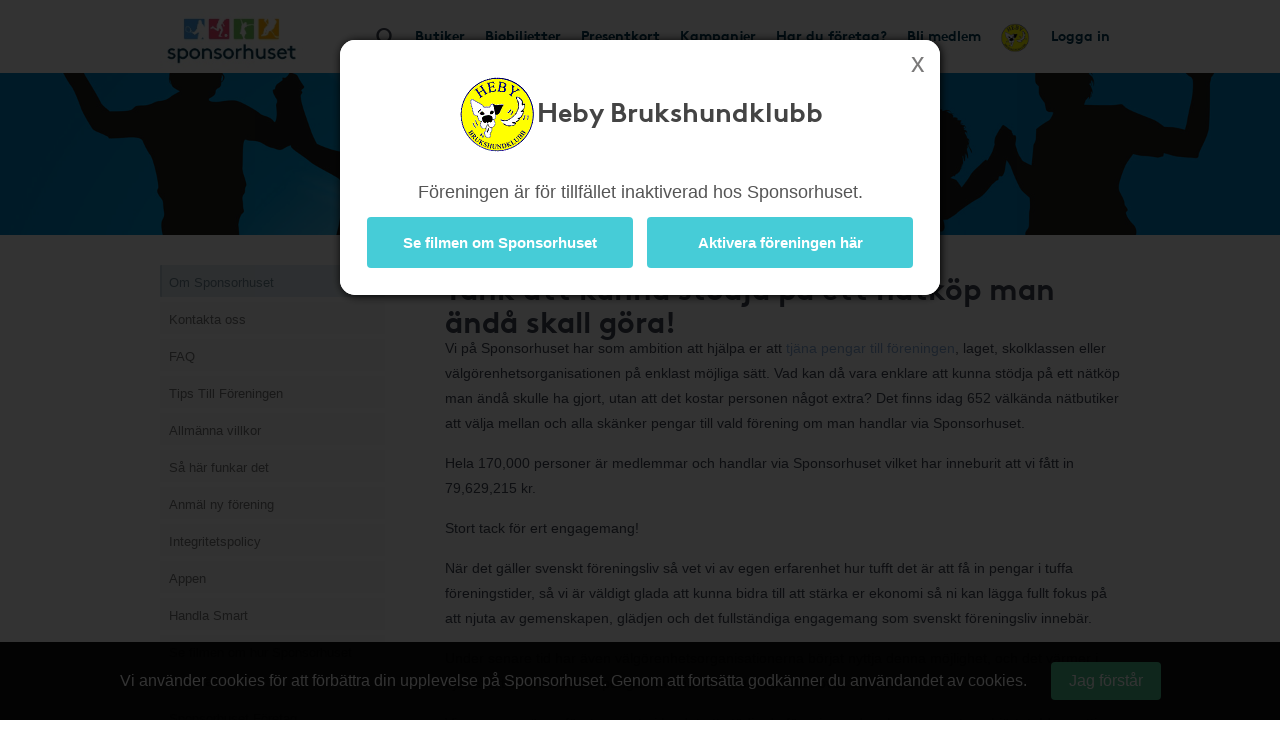

--- FILE ---
content_type: text/html; charset=UTF-8
request_url: https://www.sponsorhuset.se/heby/om-sponsorhuset/om-sponsorhuset/
body_size: 15116
content:
<!DOCTYPE html>
<html lang="en">
	<head>
		<meta property="og:image" content="http://www.sponsorhuset.se/apple-touch-icon-76x76.png" />		<title>Sponsorhuset - Tjäna pengar till Heby Brukshundklubb . Handla från kända nätbutiker!</title>
<meta name="keywords" content="Heby Brukshundklubb , gratis, förening, butik, tjäna, pengar, föreningen, sponsorhuset, handla"> 
<meta name="description" content="Tjäna pengar till Heby Brukshundklubb  när du handlar från kända nätbutiker!"> 
<meta name="language" content="SE"> 
<meta name="distribution" content="global"> 
<meta name="robots" content="noindex"> 
<meta name="copyright" content="Copyright ©2026 - Sponsorhuset AB">

<meta http-equiv="Content-Type" content="text/html; charset=UTF-8">
<meta name="verification" content="5cf1fade78b4f62641fedda1dcd13c46">

<meta http-equiv="X-UA-Compatible" content="IE=edge">
<meta name="viewport" content="initial-scale=1.0, maximum-scale=5.0, user-scalable=yes">
<meta name="format-detection" content="telephone=no">
		<meta name="29fb5705421cf4b" content="2e1d7e14ef8e6fcdbe5970e86970fb99" /><!-- Daisy Con verification -->
		<meta name="facebook-domain-verification" content="79sv3fmdp32pzdxej0v1i89z53zuu6" />
		<meta name="apple-itunes-app" content="app-id=1359200687">
		<link rel="apple-touch-icon" sizes="180x180" href="/apple-touch-icon.png?v=2">
<link rel="icon" type="image/png" sizes="32x32" href="/favicon-32x32.png?v=2">
<link rel="icon" type="image/png" sizes="16x16" href="/favicon-16x16.png?v=2">
<link rel="manifest" href="/site.webmanifest">
		<!-- Facebook Pixel Code -->
<script>
  !function(f,b,e,v,n,t,s)
  {if(f.fbq)return;n=f.fbq=function(){n.callMethod?
  n.callMethod.apply(n,arguments):n.queue.push(arguments)};
  if(!f._fbq)f._fbq=n;n.push=n;n.loaded=!0;n.version='2.0';
  n.queue=[];t=b.createElement(e);t.async=!0;
  t.src=v;s=b.getElementsByTagName(e)[0];
  s.parentNode.insertBefore(t,s)}(window, document,'script',
  'https://connect.facebook.net/en_US/fbevents.js');
  fbq('init', '931630130963637');
  fbq('track', 'PageView');
</script>
<noscript><img height="1" width="1" style="display:none"
  src="https://www.facebook.com/tr?id=931630130963637&ev=PageView&noscript=1"
/></noscript>
<!-- End Facebook Pixel Code -->
				<link rel="stylesheet" href="/css/bootstrap.min.css">
		
        <!-- Begin TradeTracker SuperTag Code -->
<script type="text/javascript">

    var _TradeTrackerTagOptions = {
        t: 'a',
        s: '265645',
        chk: '8be1e628f1d5b803fdb8a6b837148c44',
        overrideOptions: {}
    };

    (function() {var tt = document.createElement('script'), s = document.getElementsByTagName('script')[0]; tt.setAttribute('type', 'text/javascript'); tt.setAttribute('src', (document.location.protocol == 'https:' ? 'https' : 'http') + '://tm.tradetracker.net/tag?t=' + _TradeTrackerTagOptions.t + '&amp;s=' + _TradeTrackerTagOptions.s + '&amp;chk=' + _TradeTrackerTagOptions.chk); s.parentNode.insertBefore(tt, s);})();
</script>
<!-- End TradeTracker SuperTag Code -->
        
        	<!--<script src="https://kit.fontawesome.com/d0a349a723.js" crossorigin="anonymous"></script>-->
        	<!--<link rel="stylesheet" href="https://use.fontawesome.com/releases/v5.5.0/css/all.css" integrity="sha384-B4dIYHKNBt8Bc12p+WXckhzcICo0wtJAoU8YZTY5qE0Id1GSseTk6S+L3BlXeVIU" crossorigin="anonymous">-->
        	<!--<link rel="stylesheet" href="/css/font-awesome-4.7.0/css/font-awesome.min.css">-->
			<link rel="stylesheet" type="text/css" href="https://cdn.jsdelivr.net/npm/bulma@1.0.2/css/bulma.min.css">

		
		<link rel="stylesheet" href="/css/main.css?cache=202601180810">

		<link rel="chrome-webstore-item" href="https://chrome.google.com/webstore/detail/cgdogkoldofookodmiipcakaejpgocgc">

		<script type="text/javascript" src="/js/jquery-1.11.1.js"></script>
		<script type="text/javascript" src="/js/jquery-ui.min.js"></script>

		<link rel="stylesheet" href="https://cdn.jsdelivr.net/gh/iconoir-icons/iconoir@main/css/iconoir.css" />

		
		<script type="text/javascript" src="/js/jquery.countdown.js"></script>

				<script type="text/javascript" src="/js/bootstrap.min.js"></script>
		
		<script type="text/javascript" src="/js/main.js?cache=202601180810"></script>
		<script type="text/javascript" src="/js/fb.sdk.js"></script>
					<script type="text/javascript" src="/js/main_nd.js?cache=202601180810"></script>
		
		
<!-- Google tag (gtag.js) -->
<script async src="https://www.googletagmanager.com/gtag/js?id=G-EHG9HC8NHM"></script>
<script>
  window.dataLayer = window.dataLayer || [];
  function gtag(){dataLayer.push(arguments);}
  gtag('js', new Date());

  gtag('config', 'G-EHG9HC8NHM');
</script>

<!--

<script async src="https://www.googletagmanager.com/gtag/js?id=G-EHG9HC8NHM"></script>
<script>
  window.dataLayer = window.dataLayer || [];
  function gtag(){dataLayer.push(arguments);}
  gtag('js', new Date());

  let path = window.location.pathname;
  let firstSegment = path.split('/')[1];
  let normalizedPath = firstSegment === 'start' ? path : path.replace(/^\/{1}[^/]+/, '/[urlname]');

  gtag('config', 'G-EHG9HC8NHM', {
    page_path: normalizedPath,
    page_location: window.location.href,
    page_title: document.title
  });

</script>

-->
		<link href="/widget_styles/css/TopMenu.css?cache=2026011808" rel="stylesheet" media="all">
<script type="text/javascript">

	var currentTimer = 0;

	$(document).ready(function(){

		$('.slide-toggle').click(function(event){
			event.preventDefault();
			$('#' + $(this).data('slide-toggle')).slideToggle(400);
		});

		ajaxActivateClub = function()
		{
			$('#form-activate-club').find('.make-it-ajax-spin').show(0);
			postData = $('#form-activate-club').serializeArray();

			$.ajax({
	            url: '/ajax/widget_TopMenu/activate-club.php',
	            type: 'post',
	            data: postData,
	            dataType: 'json',
	            success: function(json)
	            {
	                if (json.success)
	                {
	                	$('#form-activate-club').slideUp(300, function(){
	                		$('#form-activate-club').html('<p><b>Tack för intresse!</b><br>Vi har nu skickat ett mejl till dig med våra tips på hur ni kommer igång</p>').fadeIn(300);
	                	});
	                }
	                else
	                {
	                	$('#form-activate-club').find('.make-it-ajax-spin').hide(0);
	                    alert('Något fick fel! Kontakta support!');
	                }
	            }
	        });
		}


      	hoveringLeftsubMenu = false;

      	$('.left-sub-menu')
      	.mouseenter(function(event) { hoveringLeftsubMenu = true; })
      	.mouseleave(function(event) { hoveringLeftsubMenu = false; });


		$('.hasLeftSubMenu')
		.mouseenter(function(event) {
			event.preventDefault();
			var menu_name = $(this).data('left-sub-menu-name');
			$('.left-sub-menu-'+menu_name).show(0);
		})
		.mouseleave(function(event) {
			event.preventDefault();
			var menu_name = $(this).data('left-sub-menu-name');
			$('.left-sub-menu-'+menu_name).hide(0);
		});


		$('#inactive-btn-2').click(function(event) {
			event.preventDefault();

			$('.intro-message').slideUp(500, function(){
				$('.inactive-clubs-form').slideDown(500);
			});

		});


		$('.my-stores-btn').mouseenter(function(){
			$('.fav-stores').show(0);
		});

		$('.fav-stores').mouseleave(function(){
			$('.fav-stores').hide(0);
		});

		$('.shortcuts-container nav#shortcuts_default ul > li > div > div.sub-menu > a:not(.my-stores-btn)').mouseenter(function(){
			$('.fav-stores').hide(0);
		});

		// Notice that pops up if user logged in on other clubpage than homeclub
		$('.close-logged-in-notice').click(function(){
			$('#logged-in-notice-container').fadeOut(500);
		});

		$('.homeclub-info-btn').click(function(){
			$('.homeclub-info').slideToggle(400);
		});

		if ($('.bonus-countdown:visible').length)
		{
			var bonus_expirate_date = $('.bonus-countdown').attr('alt');
			var d = new Date(bonus_expirate_date);

			var day = d.getDate();
			var month = d.getMonth() + 1;
			var year = d.getFullYear();
			var hour = d.getHours();
			var min = d.getMinutes();
			var sec = d.getSeconds();

			//var todaysDate = new Date();
			//var today = todaysDate.getDate();

			$('#bonus-countdown-dashboard').countDown({
				targetDate: {
					'day':      day,
					'month':    month,
					'year':     year,
					'hour':     hour,
					'min':      min,
					'sec':      min,
					// time set as UTC
					'gmt':      true
				},
				omitWeeks: true
			});


			$('.bonus-container .glyphicon-info-sign').hover(function(){
				$('.bonus-glyph-info').toggle();
			});


			$('.bonus-container .glyphicon-remove-circle').hover(function(){
				$('.bonus-glyph-close-info').toggle();
			});

			$('.bonus-container .glyphicon-remove-circle').click(function(){

				$.ajax({
					url: '/ajax/widget_TopMenu/close_bonus_display.php',
					success: function(response) { $('.bonus-container').slideUp(300); },
					error: function(response){}
				});

			});

		}
		else
		{
			$('.bonus-countdown').hide();
		}


		$('#set-new-homeclub').click(function(e){
			e.preventDefault();
			var homeclub_urlname = $(this).attr('alt');


			$.ajax({
				url: '/ajax/widget_TopMenu/set_new_homeclub.php',
				type: 'post',
				data: { homeclub_urlname: homeclub_urlname },
				success: function(response) {

					if (response == 'true')
					{
						$('#set-new-homeclub').replaceWith('<p style="font-weight:bold;color:green;">Tack, din hemmaförening är nu ändrad.</p><p>Skickare dig vidare dit inom 3 sekunder...</p>');

						goToClubInterval = setInterval(function() {
					      document.getElementById('go-to-before-club').click();
					      clearInterval(goToClubInterval);
						}, 3000);



					}
					else
					{
						alert('Ett okänt fel uppstod!');
						//console.log(response);
					}

				},
				error: function(response){
					alert('Ett okänt fel uppstod!');
					//console.log(response);
				}
			});

		});


		if ($('#clubLogoContainer').find('table.fake-logo-used').length)
		{
			$('#clubLogoContainer').addClass('radius');
		}


	    $("#brand_container_small").html($("#brand_container_default").html());
	    $("#shortcuts_small").html($("#shortcuts_default").html());


	    $('div#TopMenu .magnifyingGlass').click(function(){
	    	var e = $.Event( "keyup", { which: 13 } );
	    	searchboxKeyup(e);
	    });


	    /* Sub-menus in top menu */
      	$('.top-menu .hasSubMenu')
      	.click(function(e){ e.preventDefault(); })

      	$('.top-menu .hasSubMenu').mouseenter(function(){
      		$(this).addClass('nav-selected');
      		$('.sub-menu:visible, .left-sub-menu').hide(0);
      		$(this).parent().find('.sub-menu').show(0);
      	});



      	$('.top-menu li').mouseenter(function(){

      		if (!$(this).find('a:first').hasClass('hasSubMenu'))
      		{
      			// If li don't have sub-menu then make it easy and just close all subs...
      			$('.sub-menu:visible').hide(0).parent().find('a:first').removeClass('nav-selected');
      			$('.nav-selected').removeClass('nav-selected');
      		}
      		else
      		{
	      		linkID = $(this).find('a:first').attr('id');

	      		$('.sub-menu:visible').each(function(){

	      			subParentID = $(this).parent().find('a:first').attr('id');

		      		if (linkID != subParentID)
		      		{
		      			$('.nav-selected').removeClass('nav-selected');
		      			$(this).hide(0);
		      			$('.fav-stores').hide(0);
		      			$('#'+linkID).removeClass('nav-selected');
		      		}
	      		});
      		}

      	});

      	$('.sub-menu').mouseleave(function(){

      		if (!$('.left-side-menu').is(':visible'))
				$(this).hide(0).parent().parent().find('div > a').removeClass('nav-selected');
      	});


      	$('.sub-menu .hasLeftSideMenu').hover(function(){
      		$(this).parent().find('.left-sub-menu').show(0);
      	});

      	$('.sub-menu > a:not(.hasLeftSideMenu)').mouseenter(function(){
      		$('.sub-menu .left-sub-menu:visible').hide(0);
      	});




	    $('body')
	    .on('mouseenter', '#SokResultat .state_small .company-codes > div', function(){
	    	$(this).find('.codeTxt').show(0); })
	    .on('mouseleave', '#SokResultat .state_small .company-codes > div', function(){
	    	$(this).find('.codeTxt').hide(0);
	    });



		$('#shortscuts_button').click(function(){
			$("#shortcuts_small").slideToggle();
		})


		/* Money counter-switcher below Club logo */
		function switchCounter() {

			setTimeout(function() {

				if ($('.club-counter').is(':visible'))
				{
			    	$('.club-counter').fadeOut(600, function(){
			    		$('.total-counter').fadeIn(600);
			    	});
				}
				else
				{
			    	$('.total-counter').fadeOut(600, function(){
			    		$('.club-counter').fadeIn(600);
			    	});
				}

	        	switchCounter();

    		}, 10000);
		}

		switchCounter();



		$.fn.getArrayKey = function(values, arrVal)
		{
			for (key in values)
				if (values[key] == arrVal)
					return key;
		}

		$.fn.initSliderRange = function(passedMin, passedMax)
		{
			var values = [ 0, 20, 40, 60, 80, 100, 200, 300, 400, 500, 600, 700, 800, 900, 1000, 1500, 2000, 2500, 3000, 3500, 4000, 4500, 5000 ];
			var minPrice = 0;
			var maxPrice = values.length - 1;

			if (passedMin == undefined || passedMin == null || passedMin == '')
				passedMin = minPrice;
			else
				passedMin = parseInt($.fn.getArrayKey(values,passedMin));

			if (passedMax == undefined || passedMax == null || passedMax == '')
				passedMax = maxPrice;
			else
				passedMax = parseInt($.fn.getArrayKey(values,passedMax));

			infinity = '5 000+';

			$("#slider-range").slider({
				range: true,
				step: 1,
				min: minPrice,
				max: values.length -1,
				values: [ passedMin, passedMax ],
				slide: function( event, ui )
				{
					fromVal        = ui.values[0];
					fromValVisible = values[fromVal];
					toVal          = ui.values[1];
					toValVisible   = (toVal === maxPrice) ? infinity : values[toVal]; // <i class="fa fa-asterisk"></i>

					console.log(fromVal + ' ' + fromValVisible);

					$("#price-int-from").css('left', $('.ui-slider-handle:first-of-type').css('left'));
					$("#price-int-from span.num").html($.fn.numberFormat(fromValVisible));
					$("#price-min-input").val(fromValVisible);
					if (fromVal == minPrice)
						$("#price-min-input").attr('value', null);

					$("#price-int-to").css('left', $('.ui-slider-handle:last-of-type').css('left'));
					$("#price-int-to span.num").html($.fn.numberFormat(toValVisible));
					$("#price-max-input").val(toValVisible);
					if (toVal == maxPrice)
						$("#price-max-input").attr('value', null);
				},
				change: function()
				{
					$( "#price-int-from").css('left', $('.ui-slider-handle:first-of-type').css('left'));
					$( "#price-int-to").css('left', $('.ui-slider-handle:last-of-type').css('left'));
					$('div#SokResultat .h5-price-interval .fa').show(0);
					sendRequest(false); // Do filtering, without big ajax loader

				},
				create: function()
				{
					createToVal = (passedMax == maxPrice) ? infinity : $.fn.numberFormat(values[passedMax]);
					$('#slider-range .ui-slider-handle:first-of-type').append('<i class="fa fa-fast-forward"></i>');
					$('#slider-range .ui-slider-handle:last-of-type').append('<i class="fa fa-fast-backward"></i>');
					$('#price-int-from').html('<span class="num">'+$.fn.numberFormat(values[passedMin])+'</span> kr<span class="arrow"></span>').css('left', $('.ui-slider-handle:first-of-type').css('left'));
					$('#price-int-to').html('<span class="num">'+createToVal+'</span> kr<span class="arrow"></span>').css('left', $('.ui-slider-handle:last-of-type').css('left'));
				}
			});

		}


		$.fn.numberFormat = function(str) {
			return (""+str).replace(/\B(?=(\d{3})+(?!\d))/g, " ");
		}


	    $('.close-btn').click(function(){
	    	$(this).closest('.modal').modal('hide');
	    });



	    if ($('.nd').length == 0)
	    {
	    	// ND REMOVE


		    // Only load search phrases if searchInput available
		    if ($('#searchInput').length)
		    {

		    	// Fetch search phrases
				$.ajax({
					url: '/ajax/SokResultat/get_search_phrases.php',
					dataType: 'json',
					success: function(response) {

						// Initialize autocompleter
						availableTags = response;
						$("#searchInput").autocomplete({ source: availableTags, minLength: 3, autoFocus: false, delay: 0 });

					},
					error: function(response){
						console.log('ERROR');
					}
				});


					if ($('#searchInput').data('prev-page') == document.location)
					{
						$('.magnifyingGlass').click();
					}

		    }


		    $('body').on('click', '.ui-autocomplete .ui-menu-item', function(){

					$('#searchInput').val($(this).html());
					searchboxKeyup('click');
		    });


	    }

	    $('.close-cookie-notice').click(function(){
	    	$('.cookie-notice-container').fadeOut(300);
	    });

	});

	function handleKeyPress(e){

		var key=e.keyCode || e.which;

		if (key==13){
			$('#loginform').submit();
		}
	}


	function searchboxKeyup(e) {

		var performSearch = false;

		if (e == 'click')
			performSearch = true;
		else
		{
			var key=e.keyCode || e.which;
			if (key==13)
				performSearch = true;
		}

		if (performSearch) {

			$('#price-min-input, #price-max-input').val('');

			$('#SokResultatPending').hide();

			if($('#searchInput').val().length >= 2)
			{

				$('#SokResultat').hide();
				sendRequest(true);

			} else if($('#searchInput').val().length == 0){
				$('#SokResultat').hide();
				$('#SokResultatPending').hide();
			}
		}

	}







	function sendRequest(spinner) {

		if (spinner)
		{
			$('#SokResultatPending').show();
			showSpinnerMessage();
		}

		if (typeof $('#searchInput').autocomplete() !== 'undefined')
		{
			$('#searchInput').autocomplete('close');
		}

		//var minPrice = $('#price-min-input').val();
		//var maxPrice = $('#price-max-input').val();
		var current_page = $('body').data('current-page');


		$.ajax({
			type: "GET",
			url: "/ajax/SokResultat/products.php",
			data: "searchValue=" + $('#searchInput').val() + "&current_page=" + current_page + "&prev_page=" + document.location,
			success: function(msg){
				hideSpinnerMessage();

				$('#SokResultatPending').hide();
				$('#SokResultat').html(msg).show(0, function(){

					if (countSearchShops() > 0)
						$('.show-remaining-shops span').html(countSearchShops());
					else
						$('.show-remaining-shops').hide(0);

					//$.fn.initSliderRange(minPrice,maxPrice);

				});
			}
		});

	}

	function showSpinnerMessage()
	{
		$('#SokResultatPending .spinner-message').delay(2400).slideDown(600);
	}
	function hideSpinnerMessage()
	{
		$('#SokResultatPending .spinner-message').hide(0)
	}


	function countSearchShops()
	{
		return $('.search-shops .hiddenShop').length;
	}



	function submitTeamPicker(team_id) {
    	$('#team_id').val(team_id);
    	$('#teamPicker').submit();
    }





</script>
<link href="/widget_styles/css/QuickLinks.css?cache=2026011808" rel="stylesheet" media="all"><script type="text/javascript">
$(document).ready(function(){

/*
	if ($('#butiksDropdown').length)
	{
			$.ajax({
			type: "POST",
			dataType: 'json',
			url: "/ajax/widget_Quicklinks/get-butiker-dropdown.php",
			data: {
				urlname: $('body').data('current-page')
			},
			success: function(json){

				if (json.success)
				{
					$('#butiksCount .figure').html(json.butiksCount);
					$('#butiksDropdown #butik_table').replaceWith(json.html);
				}

			}
		});

	}
*/

	/**
	 * Picks up menu from TopMenu and applies as smaller stacked buttons
	 * at the end of the mobile menu.
	 */
	$.fn.appendTopMenuToMobileMenu = function(){

		$('#shortcuts_default ul a.in-mobile-view').each(function(){

			if ($(this).hasClass('mobile-mina-sidor'))
				$(this).attr('href', '/' + $('body').data('current-page') + '/mina-sidor/');
			if ($(this).hasClass('mobile-vara-kop'))
				$(this).attr('href', '/' + $('body').data('current-page') + '/vara-kop/').find('i').remove();

			shifts = '';

			if (false && $(this).hasClass('shift'))
				shifts += '<li class="mobile-top-menu-item"><div><a href="'+$(this).attr('href')+'" class="'+$(this).attr('class')+'">'+$(this).html()+'</a></div></li>';
			else if ($('.smakis').length == 0)
				$('#QuickLinks ul').append('<li class="mobile-top-menu-item"><div><a href="'+$(this).attr('href')+'" class="'+$(this).attr('class')+'">'+$(this).html()+'</a></div></li>')

		});

	};

	$.fn.createButikerSelect = function(){

		setTimeout(function(){

			var html = '<select name="butiker_select" id="butiker-mobile-select" class="butiker-mobile-select" onchange="document.location.href = this.value;return;">';

			html += '<option value="">Våra butiker - Välj för att handla</option>';

			$('#butiksDropdown .each-butik').each(function(){
				html += '<option value="'+$(this).data('href')+'">'+$(this).data('butik-name')+' - '+$(this).data('splash')+'</option>';
			});

			html += '</select>';

			$('.toggle-butik-dropdown').replaceWith(html);

		}, 1200);
	}

	/**
	 * Mobile view
	 */
	if ($("body").width() <= 768)
	{
		/**
		 * Smakis specials
		 */
		if ($('.smakis').length)
		{
			$('body').append('<i class="fas fa-solid fa-bars display-mobile-menu-btn"></i>');

			$('body').append($('div#QuickLinks.smakis li:first-of-type div').html());

		}

		$.fn.appendTopMenuToMobileMenu();
		$.fn.createButikerSelect();


		$('.display-mobile-menu-btn').click(function(e){
			e.preventDefault();

			/**
			 * Hide the old mobile menu
			 */
			$('#mobile-menu').css('display', 'none');
			//$('#QuickLinks').slideToggle(100); // TODO: Make this slide in from the right or left instead
			$('#QuickLinks').toggle(0); // TODO: Make this slide in from the right or left instead
		});

		//$('.display-mobile-menu-btn').trigger('click');

	}







});
</script><link href="/widget_styles/css/SokResultat.css?cache=2026011808" rel="stylesheet" media="all"><script type="text/javascript">
	
	function showEnterShopButtonSearchResult(iid) {
		
		$('#entershop_searchresults_' + iid).show();
		$('#splash_searchresults_' + iid).hide();
		$('#cell_searchresults_' + iid).css('background-color', '#1c6cb6');
		$('#cell_searchresults_' + iid).css('color', 'white');
		
	}
	
	function hideEnterShopButtonSearchResult(iid) {
		
		$('#entershop_searchresults_' + iid).hide();
		$('#splash_searchresults_' + iid).show();
		$('#cell_searchresults_' + iid).css('background-color', '#f2f2f2');
		$('#cell_searchresults_' + iid).css('color', 'black');
		
	}
	
	
	function clickOnProduct(product_id, event) {

		return true;

		if (!mouseOverProductStore)
		{

			if ($('#product_' + product_id).hasClass('state_small'))
			{
				if (!$('#product_' + product_id + ' .left_col').find('.product_image_big').length)
				{
					// Create big image
					small_img = $('#product_' + product_id + ' .left_col img:first');
				}
				else
				{
					$('#product_' + product_id + ' .left_col').find('.product_image_big').show(0);
					$('#product_' + product_id + ' .left_col img:first').hide();
				}

				$('#product_' + product_id).removeClass("state_small").addClass( "state_big" );
				$('#logo_' + product_id).css('display', 'block');
				$('#description_' + product_id).css('display', 'block');
			}
			else
			{
				$('#product_' + product_id).find('.product_image_big').hide(0);
				$('#product_' + product_id + ' .left_col img:first').show(0);
				$('#product_' + product_id).removeClass("state_big").addClass( "state_small");
				$('#logo_' + product_id).css('display', 'none');
				$('#description_' + product_id).css('display', 'none');
			}
			
		}
	}


	$(document).ready(function(){

		mouseOverProductStore = false;

		$('body')
		.on('mouseover', '.product-visit-store, .company-codes > div', function(){
			console.log('in');
			mouseOverProductStore = true;
		})
		.on('mouseout', '.product-visit-store, .company-codes > div', function(){
			console.log('out');
			mouseOverProductStore = false;
		});

		$('.d-picker').datepicker({
			dateFormat: "yy-mm-dd",
			firstDay: 1,
			minDate: 0,
			numberOfMonthsType: [ 2, 3 ],
			dayNamesMinType: [ "Sö", "Må", "Ti", "On", "To", "Fr", "Lö" ],
			monthNamesType: [ "Januari", "Februari", "Mars", "April", "Maj", "Juni", "Juli", "Augusti", "September", "Oktber", "November", "December" ],
			buttonText: '<i class="fa fa-calendar"></i>',
			showOn: 'both'
		});


		$('#flights-checkin').change(function(){
			checkinDate         = $(this).val();
			var date            = new Date(checkinDate);
			var newdate         = new Date(date);
			newdate.setDate(newdate.getDate() + 1);
			var newCheckoutDate = new Date(newdate);
			$('#flights-checkout').datepicker(
				"option", "minDate", newCheckoutDate
			);
		});

		$('#hotels-checkin').change(function(){
			checkinDate         = $(this).val();
			var date            = new Date(checkinDate);
			var newdate         = new Date(date);
			newdate.setDate(newdate.getDate() + 1);
			var newCheckoutDate = new Date(newdate);
			$('#hotels-checkout').datepicker(
				"option", "minDate", newCheckoutDate
			);
		});
			

		mouseOverDropdown = false;

		$('.search-dropdown, .search-dropdown-btn, .ui-datepicker')
		.mouseenter(function(){
			mouseOverDropdown = true;
		})
		.mouseleave(function(){
			mouseOverDropdown = false;
		});

		$('body').click(function(e){

			if (!mouseOverDropdown)
			{
				$('.search-dropdown').fadeOut(300);
				$.fn.clearSearchSpans('no-span');
			}
		});


		$('#SokResultat').on('click', '.show-remaining-shops', function(){

			if ($(this).hasClass('shown'))
			{
				$('.hiddenShop').css('display', 'none');
				$(this).removeClass('shown').html($(this).html().replace('Göm', 'Se'))
			}
			else
			{
				$('.hiddenShop').css('display', 'inline-block');
				$(this).addClass('shown').html($(this).html().replace('Se', 'Göm'))
			}
		});


		$('#search-bar > span[id^=search-]').click(function(){

			var dropdown = $(this).attr('id').replace('btn', 'dropdown');

			var exceptID = $(this).attr('id');
			$.fn.clearSearchSpans(exceptID);

			if ($(this).hasClass('selected'))
			{
				$(this).removeClass('selected');
				$('#'+dropdown).fadeOut(300);
			}
			else
			{
				$(this).addClass('selected');
				$('#'+dropdown).fadeIn(300);
				
			}


		});

		$.fn.clearSearchSpans = function(exceptID)
		{
			$('#search-bar > span').not($('#'+exceptID)).removeClass('selected');
			$('.search-dropdown').fadeOut(0);

			// Todo : Also close dropdown connected to each button
		};

		$('#search-advanced-btn').click(function(){
			if ($('#search-options').is(':visible'))
				$('#search-options').fadeOut(500);
			else
				$('#search-options').fadeIn(500);
		});

	});









</script><link href="/widget_styles/css/OmSponsorhuset.css?cache=2026011808" rel="stylesheet" media="all">
		<!-- HTML5 Shim and Respond.js IE8 support of HTML5 elements and media queries -->
		<!-- WARNING: Respond.js doesn't work if you view the page via file:// -->
		<!--[if lt IE 9]>
		<script src="https://oss.maxcdn.com/html5shiv/3.7.2/html5shiv.min.js"></script>
		<script src="https://oss.maxcdn.com/respond/1.4.2/respond.min.js"></script>
		<![endif]-->


	</head>

	<body class="nd" data-current-page="heby" data-club-name="Heby Brukshundklubb " data-club-id="13990">

	



		

<!-- begin tag TopMenu -->
<div class="nd-top-menu">

<div class="nd-topmenu">
	<div class="nd-nav">
		<a href="/heby">
			<img src="/images/sponsorhuset_logo_190x80.jpg" class="header-logo">
		</a>
		<div class="searchFieldContainer">
			<input type="text" value="" class="searchField" id="searchInput" name="searchInput" placeholder="Sök varumärke, butik eller kategori" autocomplete="off" onkeydown="return keyDown(event);" onkeyup="searchboxKeyup(event)" data-prev-page="">
			<!--<div id="searchResult" class="search-result"></div>-->
		</div>
		<div class="club-info only-on-mobile">
			<p>Köp genom denna sida stöttar Heby Brukshundklubb </p>
		</div>
		<ul class="nav">
			<li>
				<div class="searchFieldContainer">
					<span id="magnifyingGlass" class="glyphicon glyphicon-search magnifyingGlass"></span>
				</div>
			</li>
			<li>
				<div>
					<a href="/heby/butiker">Butiker</a>
				</div>
			</li>
						<li>
				<div>
					<a href="/heby/shop">Biobiljetter</a>
				</div>
			</li>
									<li>
				<div>
					<a
						href="https://shop.sponsorhuset.se/?hash=e31df9a391b98ca963d7dd8a9d51b9ca&club=Heby Brukshundklubb "
						target="_blank"
						class="nav-presentkort is-not-logged-in"
						data-user-logged-in="f"
					>Presentkort</a>
				</div>
			</li>
						<li>
				<div>
										<!-- Dates for when Julshoppen is open -->
											<a href="/heby/rea-kampanjer">Kampanjer</a>
									</div>
			</li>
						<li class="not-on-mobile">
				<div>
					<a href="/heby/landing/foretag">Har du företag?</a>
				</div>
			</li>
									<li>
				<div>
					<a href="/heby/bli-medlem">Bli medlem</a>
				</div>
			</li>
						<li class="nav-club-logo-container not-on-mobile">
	<div>
		<a href="#" id="nav-club-logo-sub" class="has-nav-sub-menu" data-sub-menu="club-logo">
			<img class="nav-club-logo" src="https://images.sponsorhuset.se/club_logos/290011329.png?cache=202412191100">
		</a>
		<div id="sub-menu-club-logo" class="nav-sub-menu centered" data-belongs-to="club-logo">
			<div class="p-3">
				Köp via denna sida stöttar Heby Brukshundklubb <br><br>
				Intjänat sedan start<br><strong>1 066</strong> kr
			</div>
		</div>
	</div>
</li>						<li>
				<div>
					<a href="#" class="open-modal" data-modal-id="mod-login">Logga in</a>
				</div>
			</li>
					</ul>
	</div>
</div>

<div class="mod-overlay" id="mod-template">
	<div class="mod-container">
		<div class="mod-content"></div>
	</div>
</div>



<div class="mod-overlay mod-processing" id="mod-processing">
	<div class="mod-container">
		<div class="mod-content content-centered">

			<i class="fa fa-times mod-closer"></i>

			<h2 id="mod-processing-title">Bearbetar</h2>

			<i class="fa fa-spinner fa-spin facebook-ajax-loader"></i>

			<p class="response-text" id="mod-processing-response-text"></p>

			<br>

		</div>
	</div>
</div>


<div class="mod-overlay mod-fb-notification" id="mod-fb-notification">
	<div class="mod-container">
		<div class="mod-content">

			<i class="fa fa-times mod-closer"></i>

			<h2>Facebook</h2>

			<i class="fa fa-spinner fa-spin facebook-ajax-loader"></i>

			<p id="mod-fb-notification-message">Loggar in via Facebook<br>Letar efter ditt konto</p>

			<br>

		</div>
	</div>
</div>

<div class="mod-overlay mod-fb-create-account" id="mod-fb-create-account">
	<div class="mod-container">
		<div class="mod-content">

			<i class="fa fa-times mod-closer"></i>

			<h2>Skapa nytt konto</h2>

			<p>Vi hittade inget konto kopplat till din Facebookprofil, men kommer att skapa ett med nedanstående uppgifter.</p>

			<p>
				- Se över dina uppgifter och klicka OK.<br>
				- Du kommer loggas in automatiskt.<br>
				- Nästa gång kan du <i>Logga in med Facebook</i><br>
			</p>

			<br>

			<form class="nice-forms" id="create-account-form" action="" method="post">

				<div>
					<label>Förnamn</label>
					<input type="text" name="first" value="">
				</div>

				<div>
					<label>Efternamn</label>
					<input type="text" name="last" value="">
				</div>

				<div>
					<label>Epost</label>
					<input type="email" name="email" value="">
				</div>

				<br>

				<div class="has-checkbox" style="margin-bottom:3px;">
					<table class="checkbox-container">
						<tr>
							<td style="vertical-align: top;"><input type="checkbox" name="check_terms" value="1" checked /></td>
							<td style="vertical-align: top;"><label style="color:#777;font-size:12px;font-weight: normal;padding-left:5px;padding-top:4px;">Genom att bli medlem accepterar jag de <a href="/heby/om-sponsorhuset/allmanna-villkor/" target="_blank">allmänna villkoren</a>.</label></td>
						</tr>
					</table>
				</div>

				<div class="has-checkbox">
					<table class="checkbox-container">
						<tr>
							<td style="vertical-align: top;"><input type="checkbox" name="check_newsletter" value="1" /></td>
							<td style="vertical-align: top;"><label style="color:#777;font-size:12px;font-weight: normal;padding-left:5px;padding-top:4px;">Jag önskar få info från Sponsorhuset med bra erbjudanden och rabattkoder från de butiker som stödjer Heby Brukshundklubb .</label></td>
						</tr>
					</table>
				</div>

				<div>
					<input type="hidden" name="fb_id" value="">
					<input type="hidden" name="club_id" value="13990">

					<button id="create-account-form-btn" class="create-account-form-btn">OK - Skapa konto</button>
				</div>

			</form>

			<br>

		</div>
	</div>
</div>
<div class="mod-overlay mod-fb-prompt" id="mod-fb-prompt">
	<div class="mod-container">
		<div class="mod-content">

			<i class="fa fa-times mod-closer"></i>

			<h2>Har du ett konto sen innan?</h2>

			<p>Du har inte gjort något koppling mellan Facebook och Sponsorhuset tidigare, och vi har därmed svårt att på ett unikt sätt identifiera dig.</p>

			<p>Fyll i dina <b>inloggningsuppgifter till Sponsorhuset</b> nedan så gör vi både koppplingen samt loggar in dig!</p>

			<br>

			<form class="nice-forms" id="connect-by-credentials-form" action="" method="post">

				<div>
					<label>Epost</label>
					<input type="email" name="fb_mod_email" />
				</div>

				<div>
					<label>Lösenord</label>
					<input type="password" name="fb_mod_pass" />
				</div>

				<div>
					<button id="connect-by-credentials" class="connect-account-to-facebook">Koppla mitt konto till Facebook</button>
				</div>

				<br><br>

				<hr>

				<div>
					<a href="#" class="facebook-btn grey" onclick="registerViaFacebook(event);">Jag har inget konto sen tidigare</a>
					<p class="small-facebook-text">När du ansluter och blir medlem via Facebook kommer den primära emejladress därifrån användas i din registrering.</p>
				</div>

			</form>



			<br>

		</div>
	</div>
</div>
<div class="mod-overlay mod-fb-connecting-account" id="mod-fb-connecting-account">
	<div class="mod-container">
		<div class="mod-content">

			<i class="fa fa-times mod-closer"></i>

			<h2>Facebook</h2>

			<i class="fa fa-spinner fa-spin facebook-ajax-loader"></i>

			<p class="response-text">Kopplar ihop ditt konto på Sponsorhuset med ditt Facebook-konto...</p>

			<br>

		</div>
	</div>
</div>

<div class="mod-overlay" id="mod-presentkort-info">
	<div class="mod-container">
		<div class="mod-content">

			<i class="fa fa-times mod-closer"></i>

			<h2>Presentkortsshopen</h2>

			<p>Du är inte inloggad. Om du gör ett köp i Presentkortsshopen så kommer hela ersättningen gå till din förening.</p>
			<p>För att dela på ersättningen mellan dig och din förening behöver du logga in innan du går vidare med knappen nedan. </p>

			<br>

			<p><a href="#" class="sh-btn btn-presentkort-continue">Fortsätt till Presentkortsshopen</a></p>

			<br>

		</div>
	</div>
</div>


	<div class="mod-overlay mod-inactive-club" id="mod-inactive-club" style="display:block;">
		<div class="mod-container">

			<div class="mod-content">

				<i class="fa fa-times mod-closer session-register" data-session-name="inactive-popup-seen" data-session-value="13990"></i>

				<div style="padding:5px 20px;">

					<h2><img id="realLogo" src="https://images.sponsorhuset.se/club_logos/290011329.png?cache=202601180810" border="0" alt="Heby Brukshundklubb ">Heby Brukshundklubb </h2>

					<p>Föreningen är för tillfället inaktiverad hos Sponsorhuset.<br>
					<!--<a style="color:#111;font-weight: bold;" href="/heby/intro/with/ref/inactive-club-alert" target="_blank">Prova gärna vår Bonusstege</a> eller hör av dig till oss</p>-->

				</div>
<!--
				<div class="action-container">
					<a class="cta-btn" href="/heby/intro/with/ref/inactive-club-alert" target="_blank">Starta Bonusstegen</a>
				</div>
-->
				<ul style="padding:5px 40px;">
					<li>
						<a href="https://www.youtube.com/watch/7cckrM036ZY" target="_blank">Se filmen om Sponsorhuset</a>
					</li><!--
					--><li>
						<a href="#" class="slide-toggle" data-slide-toggle="activate-club-form-container">Aktivera föreningen här</a>
					</li>
				</ul>

				<div class="activate-club-form-container" id="activate-club-form-container" style="padding:5px 20px;">
					<form id="form-activate-club" method="post" action="" autocomplete="off" class="make-it-nice make-it-validated validate-on-blur even-labels-width" data-action-method="ajaxActivateClub" data-validation-rules="activate-club"><div class="input-container  "><label class="">Ditt namn</label><input type="text" name="name" value="" placeholder="" class="" autocomplete="off" id="input-name" data-original-value="" ><i class="fa fa-check-circle-o valid-name"></i><div class="error-message error-message-name"></div><span class="saved-on-blur saved-on-blur-name ">Sparad<span class="triangle"></span><span class="tiny-close-btn">&times;</span></span></div><div class="input-container  "><label class="">Din mejladress</label><input type="text" name="email" value="" placeholder="" class="" autocomplete="off" id="input-email" data-original-value="" ><i class="fa fa-check-circle-o valid-email"></i><div class="error-message error-message-email"></div><span class="saved-on-blur saved-on-blur-email ">Sparad<span class="triangle"></span><span class="tiny-close-btn">&times;</span></span></div><div class="input-container  "><label class="">Mobilnummer</label><input type="text" name="phone" value="" placeholder="07XXXXXXXX" class="" autocomplete="off" id="input-phone" data-original-value="" ><i class="fa fa-check-circle-o valid-phone"></i><div class="error-message error-message-phone"></div><span class="saved-on-blur saved-on-blur-phone ">Sparad<span class="triangle"></span><span class="tiny-close-btn">&times;</span></span></div><div class="input-container  "><label class="">Din roll i föreningen</label><input type="text" name="board_role" value="" placeholder="T ex: Jag är med i styrelsen, jag är förälder etc... " class="" autocomplete="off" id="input-board_role" data-original-value="" ><i class="fa fa-check-circle-o valid-board_role"></i><div class="error-message error-message-board_role"></div><span class="saved-on-blur saved-on-blur-board_role ">Sparad<span class="triangle"></span><span class="tiny-close-btn">&times;</span></span></div><div class=" "><button class="submit-btn green bold">Aktivera</button><i class="iconoir-flower make-it-ajax-spin fa-spin "></i></div><input type="hidden" name="club_id" value="13990" autocomplete="off" id="input-club_id"><input type="hidden" name="club_name" value="Heby Brukshundklubb " autocomplete="off" id="input-club_name"></form>				</div>

			</div>
		</div>
	</div>


</div><!-- end tag TopMenu -->




<!-- begin tag QuickLinks -->
<!-- end tag QuickLinks -->




<!-- begin tag SokResultat -->
<div id="SokResultatPending" class="hidden_on_start">
	<div class="spinner_container">
		<i class="fa fa-cog fa-spin"></i>
		<div class="spinner-message">Söker nu bland 652 butiker</div>
	</div>
</div>
<div id="SokResultat" class="hidden_on_start">
</div><!-- end tag SokResultat -->




<!-- begin tag OmSponsorhuset -->
<div class="fullbackground OmSponsorhuset" data-type="background" data-speed="6">
	<div class="title">Om Sponsorhuset</div>
</div>


<div class="zection" id="OmSponsorhuset">

	<div class="side-menu">

		<div class="ChoicesList">
			<div class="title uppercase align-center">Meny<i class="fa fa-arrow-circle-down"></i></div>
			<div id="ListItems"><a class="current" href="/heby/om-sponsorhuset/om-sponsorhuset/">Om Sponsorhuset</a><a href="/heby/kontakta-oss/">Kontakta oss</a><a href="/heby/fragor-och-svar/">FAQ</a><a href="/heby/tips-till-foreningen/">Tips Till Föreningen</a><a href="/heby/om-sponsorhuset/allmanna-villkor/">Allmänna villkor</a><a href="/heby/om-sponsorhuset/sahar-funkar-sponsorhuset/">Så här funkar det</a><a href="/heby/om-sponsorhuset/anmal-ny-forening/">Anmäl ny förening</a><a href="/heby/om-sponsorhuset/privacy-policy/">Integritetspolicy</a><a href="/heby/appen/">Appen</a><a href="/heby/tips-till-foreningen/handla-smart/">Handla Smart</a>
								 <a href="https://www.youtube.com/embed/7cckrM036ZY" target="_blank">Se filmen om hur Sponsorhuset fungerar</a>
				 <a href="/heby/landing/foretag/">Sponsorhuset Företag</a>
			</div>
			<div id="ListItemsSmall"></div>
		</div>

	</div>

	<div class="side-content">
		<h1>Tänk att kunna stödja på ett nätköp man ändå skall göra!</h1>

<div class="chronicle">

<!--
		<div class="side-content-image float-right">
			<img src="/images/widgets/OmSponsorhuset/tobias_stor.jpg" class="photo float-right" />
			<p>Tobias Myhre, Föreningsansvarig och engagerad fotbollspappa</p>
		</div>
-->

		<p style="line-height:1.8;">Vi på Sponsorhuset har som ambition att hjälpa er att <a href="/heby/landing/tjana-pengar-till-foreningen/">tjäna pengar till föreningen</a>, laget, skolklassen eller välgörenhetsorganisationen på enklast möjliga sätt. Vad kan då vara enklare att kunna stödja på ett nätköp man ändå skulle ha gjort, utan att det kostar personen något extra? Det finns idag 652 välkända nätbutiker att välja mellan och alla skänker pengar till vald förening om man handlar via Sponsorhuset.</p>

		<p style="line-height:1.8;">Hela 170,000 personer är medlemmar och handlar via Sponsorhuset vilket har inneburit att vi fått in 79,629,215 kr.

		<p style="line-height:1.8;">Stort tack för ert engagemang!</p>

		<p style="line-height:1.8;">När det gäller svenskt föreningsliv så vet vi av egen erfarenhet hur tufft det är att få in pengar i tuffa föreningstider, så vi är väldigt glada att kunna bidra till att stärka er ekonomi så ni kan lägga fullt fokus på att njuta av gemenskapen, glädjen och det fullständiga engagemang som svenskt föreningsliv innebär. </p>

		<p style="line-height:1.8;">Under senare tid har även välgörenhetsorganisationerna börjat nyttja denna möjlighet, och det värmer i hjärtat att veta att dessa pengar hamnar hos dom som behöver dom bäst.</p>

		<p style="line-height:1.8;">Vi uppmanar även företagen ute i landet att stödja de föreningar dom har varmast om hjärtat. Idag nyttjar tusentals företag denna möjlighet genom att boka sina resor, hotell och kontorsmaterial via Sponsorhuset. Detta betyder mycket, för väldigt många.</p>

		<p style="line-height:1.8;">Vill du komma igång med Sponsorhuset? Här kan du registrera ditt lag eller din förening kostnadsfritt - <a href="/heby/landing/tjana-pengar-till-foreningen/">anmäl din förening</a></p>

		<p style="line-height:1.8;">Har du frågor eller vill komma i kontakt med oss, tveka inte att <a href="/heby/kontakta-oss">höra av dig</a>!</p>

		<p style="line-height:1.8;">Sponsorhuset AB<br>
		Orgnr: 556831-3109</p>


		<iframe width="560" height="315" src="https://www.youtube.com/embed/7cckrM036ZY" title="YouTube video player" frameborder="0" allow="accelerometer; autoplay; clipboard-write; encrypted-media; gyroscope; picture-in-picture" allowfullscreen></iframe>


	</div>

</div>	</div>


</div><!-- end tag OmSponsorhuset -->




<!-- begin tag Footer -->
<div class="onepager">
	<div class="footer onepager-container" id="Footer">

		<div>

			<div class="footer-column">
				<h3 class="mb-5">Stötta föreningslivet</h3>

				<img src="/images/lazy.jpg" data-real-src="/images/sponsorhuset_logo_white_text_190x80.png" class="mb-5">

				<p class="has-text-light not-on-nd">Tjäna pengar till föreningen med Sponsorhuset! Sponsorhuset hjälper idag över 9000 svenska föreningar, lag och organisationer med att tjäna pengar. Bland våra föreningar hittar du lag i Allsvenskan, superettan, SHL och hockeyallsvenskan tillsammans med de allra minsta idrotterna i de lägsta divisionerna. Här finns även skolklasser, scoutföreningar och hjälporganisationer. När du som spelare, supporter, medlem eller förälder vill stötta din förening kan du genom Sponsorhuset handla hos 690 nätbutiker som alla sponsrar din förening vid varje köp du gör. Här finns bl.a CDON, Bokus, Ellos, Svenska Spel, inkClub, Nelly.com, Gymgrossisten, Euroflorist, Let's Deal och Hotels.com. Vi har kontor i Stockholm och Göteborg, men har personal som besöker föreningar över hela landet. Förr såldes det kalendrar, bullar och lotter för att få in pengar till sin förening. Idag kan du handla på nätet och stödja din förening med köp du ändå tänkt att göra! Så välkommen till Sponsorhuset!</p>

				<br>

				<p>En del av AwardIt</p>

				<a href="https://www.awardit.com">
					<img src="/images/lazy.jpg" data-real-src="/images/awardit-logo-white.png">
				</a>

				<div class="mt-4">

					<p>Föreningslivet är en viktig del av vårt samhälle. Det skapar gemenskap, engagemang och möjligheter för människor i alla åldrar att utvecklas och ha kul. Men att driva en förening kräver resurser, och ofta är det en utmaning att få ekonomin att gå ihop. Genom Sponsorhuset kan du enkelt stötta din favoritförening samtidigt som du handlar online – utan att det kostar dig något extra!</p>

					
				</div>


			</div>


			<div class="footer-column">
				<h3 class="mb-5">Om Sponsorhuset</h3>

				<div class="mb-5">
					<p><b>Adress</b>:<br>Lagergatan 1 Hus B19a, 4 tr<br>415 11 Göteborg</p>
				</div>

				<ul>
					<li><a href="/heby/kontakta-oss/">Kontakta oss</a></li>
					<li><a href="/heby/fragor-och-svar/">FAQ</a></li>
					<li><a href="/heby/om-sponsorhuset/om-sponsorhuset/">Läs mer om Sponsorhuset </a></li>
					<li><a href="/heby/om-sponsorhuset/privacy-policy/">Privacy Policy</a></li>
					<li><a href="/heby/landing/tjana-pengar-till-foreningen/?tbclub">Registrera ny förening</a></li>
				</ul>

				<p class="mt-6 mb-1">
					<h3>Hjälp och frågor</h3>
					<a href="https://helpdesk.crossroads.se/?s=e8c6387bf5b2f5c4ea9f5fd76951522d" target="_blank">Skapa ett ärende</a>
				</p>

				


			</div>


			<div class="footer-column">
				<h3 class="mb-5">Mer av Sponsorhuset</h3>

				<div class="icons">
					<a href="https://www.linkedin.com/company/sponsorhuset-ab/" target="_blank">
						<img src="/images/lazy.jpg" data-real-src="/images/icons/social/linked-in.png" alt="LinkedIn icon">
					</a>
					<a href="https://www.facebook.com/sponsorhuset" target="_blank">
						<img src="/images/lazy.jpg" data-real-src="/images/icons/social/facebook.png" alt="Facebook icon">
					</a>
					<a href="https://www.instagram.com/sponsorhuset.se/" target="_blank">
						<img src="/images/lazy.jpg" data-real-src="/images/icons/social/instagram.png" alt="Instagram icon">
					</a>
					<a href="https://www.youtube.com/@sponsorhusetAwardIt" target="_blank">
						<img src="/images/lazy.jpg" data-real-src="/images/icons/social/youtube.png" alt="YouTube icon">
					</a>
				</div>

				<div class="clearboth"></div>

				<div class="mt-6 mobile-app-links">
					<h3 class="nowrap">Ladda hem vår mobilapp</h3>

					<a href="https://itunes.apple.com/se/app/sponsorhuset/id1359200687?mt=8" target="_blank">
						<img src="/images/lazy.jpg" data-real-src="/images/widgets/Intro/appen/icon-itunes-app-store.png">
					</a>
					<a href="https://play.google.com/store/apps/details?id=com.sponsorhuset" target="_blank">
						<img src="/images/lazy.jpg" data-real-src="/images/widgets/Intro/appen/icon-google-play.png">
					</a>

				</div>

				<div class="mt-6 hs-links">
					<h3 class="nowrap">Installera "Handla Smart"</h3>

					<p>Handla Smart är ett webbläsartillägg som ger dig Sponsorhuset i en minifierad version, direkt i webbläsaren.<br><br>Du påminns om Sponsorhuset när du besöker en butik som finns ansluten hos oss.</p>

					<p>Välj webbläsare för att installera:</p>

					<p class="is-pulled-left mr-3">
						<a href="https://chrome.google.com/webstore/detail/cgdogkoldofookodmiipcakaejpgocgc" target="_blank">
							<img src="/images/lazy.jpg" data-real-src="/images/ikoner/icon-chrome-32x32.png" />
						</a>
					</p>

					<p class="is-pulled-left mr-3">
						<a href="https://addons.mozilla.org/sv-SE/firefox/addon/handla-smart/" target="_blank">
							<img src="/images/lazy.jpg" data-real-src="/images/ikoner/icon-firefox-32x32.png" />
						</a>
					</p>

					<p class="is-pulled-left">
						<a href="https://chrome.google.com/webstore/detail/cgdogkoldofookodmiipcakaejpgocgc" target="_blank">
							<img src="/images/lazy.jpg" data-real-src="/images/ikoner/icon-edge-32x32.png" />
						</a>
					</p>


				</div>







			</div>

		</div>

	</div>
</div>



<!-- end tag Footer -->



	<!--Support button-->
	<div class="support-btn-fixed">
		Har du frågor? <a href="https://helpdesk.crossroads.se/?s=e8c6387bf5b2f5c4ea9f5fd76951522d">Kontakta support</a>
	</div>


	<script>
	(function() {
		var consentCookieName = 'cookie_consent_accepted';

		function setCookie(name, value, days) {
			var expires = "";
			if (days) {
				var date = new Date();
				date.setTime(date.getTime() + (days*24*60*60*1000));
				expires = "; expires=" + date.toUTCString();
			}
			document.cookie = name + "=" + (value || "")  + expires + "; path=/";
		}

		function getCookie(name) {
			var nameEQ = name + "=";
			var ca = document.cookie.split(';');
			for(var i=0;i < ca.length;i++) {
				var c = ca[i];
				while (c.charAt(0)==' ') c = c.substring(1,c.length);
				if (c.indexOf(nameEQ) == 0) return c.substring(nameEQ.length,c.length);
			}
			return null;
		}

		function showConsentPopup() {
			var popup = document.createElement('div');
			popup.id = 'cookie-consent-popup';
			popup.style.position = 'fixed';
			popup.style.bottom = '0';
			popup.style.left = '0';
			popup.style.width = '100%';
			popup.style.background = 'rgba(0,0,0,0.95)';
			popup.style.color = '#fff';
			popup.style.padding = '20px 10px';
			popup.style.textAlign = 'center';
			popup.style.zIndex = '9999';
			popup.style.fontSize = '16px';
			popup.innerHTML = 'Vi använder cookies för att förbättra din upplevelse på Sponsorhuset. Genom att fortsätta godkänner du användandet av cookies. <button id="cookie-consent-accept" style="margin-left:20px;padding:8px 18px;background:#4bc18d;color:#fff;border:none;border-radius:4px;cursor:pointer;font-size:16px;">Jag förstår</button>';

			document.body.appendChild(popup);

			document.getElementById('cookie-consent-accept').onclick = function() {
				setCookie(consentCookieName, '1', 365);
				var el = document.getElementById('cookie-consent-popup');
				if (el) el.parentNode.removeChild(el);
			};
		}

		document.addEventListener('DOMContentLoaded', function() {
			if (!getCookie(consentCookieName)) {
				showConsentPopup();
			}
		});
	})();
	</script>


	

	</body>
</html>
<!-- 0,0129 10.30.0.26 -->